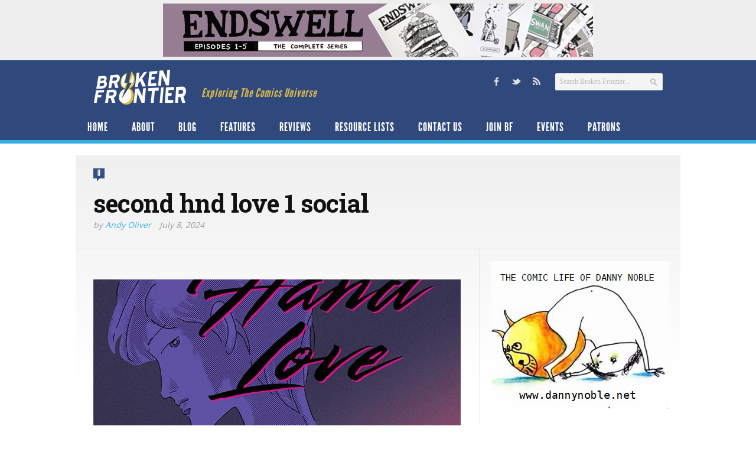

--- FILE ---
content_type: text/css
request_url: https://www.brokenfrontier.com/wp-content/themes/newsroom14/style-advanced.css?ver=6.9
body_size: 518
content:
/* Note : Do not place custom styles in this stylesheet */

body { background-repeat: repeat; background-position: top center; }
@media only screen and (max-width: 639px) { #subheader { display: none; } }

.sidebar .widget-title span,
#child-menu li a { background-color: #355085; }
.sidebar .widget-title { border-bottom-color: #355085; }
		

.entry-comments a span,
.entry-comments a span i.pike,
.entry-comments a:hover span,
.entry-comments a:hover span i.pike,
div.jp-play-bar, div.jp-volume-bar-value { background-color: #355085; }
		

a,
label .required,
.comment-awaiting-moderation,
#nav li a:hover, 
#nav li:hover a, 
#nav li.current_page_item a, 
#nav li.current-menu-ancestor a, 
#nav li.current-menu-item a,
#nav-sub li a:hover, 
#nav-sub li:hover a, 
#nav-sub li.current_page_item a, 
#nav-sub li.current-menu-ancestor a, 
#nav-sub li.current-menu-item a,
#nav-topbar li a:hover, 
#nav-topbar li:hover a, 
#nav-topbar li.current_page_item a, 
#nav-topbar li.current-menu-ancestor a, 
#nav-topbar li.current-menu-item a,
.entry-meta li.entry-author a,
.widget_rss ul li a,
.widget_tag_cloud .tagcloud a:hover,
.widget_calendar a,
#subfooter .widget_calendar a,
#child-menu li li li.current_page_item a,
#child-menu li li li.current-menu-item a,
#child-menu li li li.current_page_item a:hover,
#child-menu li li li.current-menu-item a:hover,
ul.tabs-nav li a.active,
.accordion .title a:hover,
.accordion .title.active a,
.toggle .title:hover,
.toggle .title.active { color: #35ADE0; }

#header-line,
#nav li.current_page_item a, 
#nav li.current-menu-ancestor a, 
#nav li.current-menu-item a,
.entry-tags a:hover,
.widget_calendar caption,
#footer a#to-top,
input[type="submit"],
button[type="submit"],
a.button,
.accordion .title.active .icon,
.toggle .title.active .icon { background-color: #35ADE0; }

.widget_wpb_tabs .wpb-tabs li a.active { background-color: #35ADE0!important; }

.color { color: #35ADE0!important; }
::selection { background-color: #35ADE0; }
::-moz-selection { background-color: #35ADE0; }

ul.tabs-nav li a.active { border-top-color: #35ADE0; }
			
